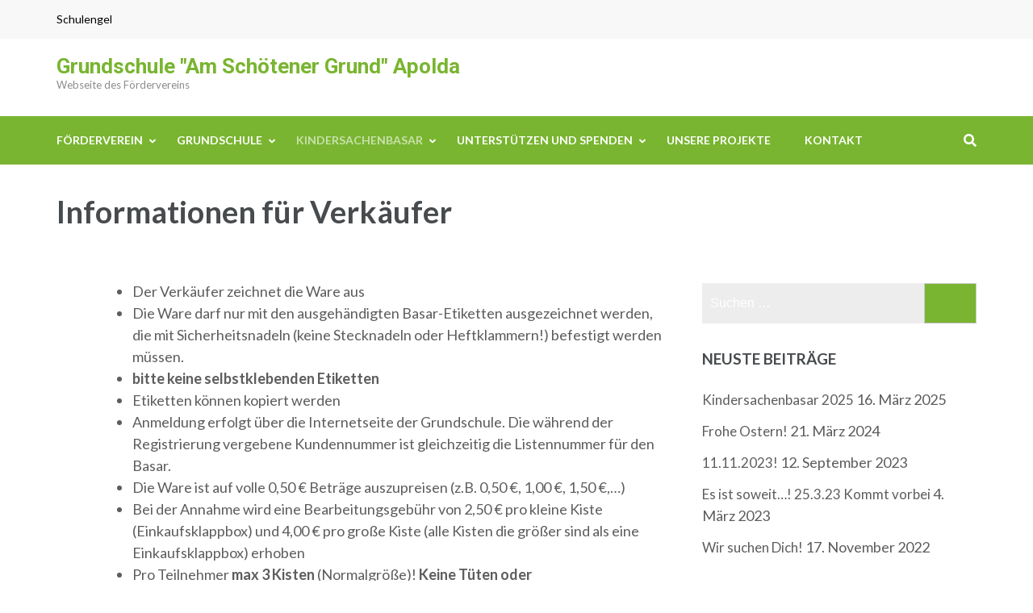

--- FILE ---
content_type: text/html; charset=UTF-8
request_url: http://www.gs-schoetenergrund-apolda.de/informationen-fuer-verkaeufer/
body_size: 42756
content:
<!DOCTYPE html>
<html lang="de">
<head itemscope itemtype="https://schema.org/WebSite">
<meta charset="UTF-8">
<meta name="viewport" content="width=device-width, initial-scale=1">
<link rel="profile" href="http://gmpg.org/xfn/11">
<link rel="pingback" href="http://www.gs-schoetenergrund-apolda.de/xmlrpc.php">

<title>Informationen für Verkäufer &#8211; Grundschule &quot;Am Schötener Grund&quot; Apolda</title>
<meta name='robots' content='max-image-preview:large' />
	<style>img:is([sizes="auto" i], [sizes^="auto," i]) { contain-intrinsic-size: 3000px 1500px }</style>
	<link rel='dns-prefetch' href='//fonts.googleapis.com' />
<link rel="alternate" type="application/rss+xml" title="Grundschule &quot;Am Schötener Grund&quot; Apolda &raquo; Feed" href="http://www.gs-schoetenergrund-apolda.de/feed/" />
<link rel="alternate" type="application/rss+xml" title="Grundschule &quot;Am Schötener Grund&quot; Apolda &raquo; Kommentar-Feed" href="http://www.gs-schoetenergrund-apolda.de/comments/feed/" />
<script type="text/javascript">
/* <![CDATA[ */
window._wpemojiSettings = {"baseUrl":"https:\/\/s.w.org\/images\/core\/emoji\/16.0.1\/72x72\/","ext":".png","svgUrl":"https:\/\/s.w.org\/images\/core\/emoji\/16.0.1\/svg\/","svgExt":".svg","source":{"concatemoji":"http:\/\/www.gs-schoetenergrund-apolda.de\/wp-includes\/js\/wp-emoji-release.min.js?ver=6.8.3"}};
/*! This file is auto-generated */
!function(s,n){var o,i,e;function c(e){try{var t={supportTests:e,timestamp:(new Date).valueOf()};sessionStorage.setItem(o,JSON.stringify(t))}catch(e){}}function p(e,t,n){e.clearRect(0,0,e.canvas.width,e.canvas.height),e.fillText(t,0,0);var t=new Uint32Array(e.getImageData(0,0,e.canvas.width,e.canvas.height).data),a=(e.clearRect(0,0,e.canvas.width,e.canvas.height),e.fillText(n,0,0),new Uint32Array(e.getImageData(0,0,e.canvas.width,e.canvas.height).data));return t.every(function(e,t){return e===a[t]})}function u(e,t){e.clearRect(0,0,e.canvas.width,e.canvas.height),e.fillText(t,0,0);for(var n=e.getImageData(16,16,1,1),a=0;a<n.data.length;a++)if(0!==n.data[a])return!1;return!0}function f(e,t,n,a){switch(t){case"flag":return n(e,"\ud83c\udff3\ufe0f\u200d\u26a7\ufe0f","\ud83c\udff3\ufe0f\u200b\u26a7\ufe0f")?!1:!n(e,"\ud83c\udde8\ud83c\uddf6","\ud83c\udde8\u200b\ud83c\uddf6")&&!n(e,"\ud83c\udff4\udb40\udc67\udb40\udc62\udb40\udc65\udb40\udc6e\udb40\udc67\udb40\udc7f","\ud83c\udff4\u200b\udb40\udc67\u200b\udb40\udc62\u200b\udb40\udc65\u200b\udb40\udc6e\u200b\udb40\udc67\u200b\udb40\udc7f");case"emoji":return!a(e,"\ud83e\udedf")}return!1}function g(e,t,n,a){var r="undefined"!=typeof WorkerGlobalScope&&self instanceof WorkerGlobalScope?new OffscreenCanvas(300,150):s.createElement("canvas"),o=r.getContext("2d",{willReadFrequently:!0}),i=(o.textBaseline="top",o.font="600 32px Arial",{});return e.forEach(function(e){i[e]=t(o,e,n,a)}),i}function t(e){var t=s.createElement("script");t.src=e,t.defer=!0,s.head.appendChild(t)}"undefined"!=typeof Promise&&(o="wpEmojiSettingsSupports",i=["flag","emoji"],n.supports={everything:!0,everythingExceptFlag:!0},e=new Promise(function(e){s.addEventListener("DOMContentLoaded",e,{once:!0})}),new Promise(function(t){var n=function(){try{var e=JSON.parse(sessionStorage.getItem(o));if("object"==typeof e&&"number"==typeof e.timestamp&&(new Date).valueOf()<e.timestamp+604800&&"object"==typeof e.supportTests)return e.supportTests}catch(e){}return null}();if(!n){if("undefined"!=typeof Worker&&"undefined"!=typeof OffscreenCanvas&&"undefined"!=typeof URL&&URL.createObjectURL&&"undefined"!=typeof Blob)try{var e="postMessage("+g.toString()+"("+[JSON.stringify(i),f.toString(),p.toString(),u.toString()].join(",")+"));",a=new Blob([e],{type:"text/javascript"}),r=new Worker(URL.createObjectURL(a),{name:"wpTestEmojiSupports"});return void(r.onmessage=function(e){c(n=e.data),r.terminate(),t(n)})}catch(e){}c(n=g(i,f,p,u))}t(n)}).then(function(e){for(var t in e)n.supports[t]=e[t],n.supports.everything=n.supports.everything&&n.supports[t],"flag"!==t&&(n.supports.everythingExceptFlag=n.supports.everythingExceptFlag&&n.supports[t]);n.supports.everythingExceptFlag=n.supports.everythingExceptFlag&&!n.supports.flag,n.DOMReady=!1,n.readyCallback=function(){n.DOMReady=!0}}).then(function(){return e}).then(function(){var e;n.supports.everything||(n.readyCallback(),(e=n.source||{}).concatemoji?t(e.concatemoji):e.wpemoji&&e.twemoji&&(t(e.twemoji),t(e.wpemoji)))}))}((window,document),window._wpemojiSettings);
/* ]]> */
</script>
<style id='wp-emoji-styles-inline-css' type='text/css'>

	img.wp-smiley, img.emoji {
		display: inline !important;
		border: none !important;
		box-shadow: none !important;
		height: 1em !important;
		width: 1em !important;
		margin: 0 0.07em !important;
		vertical-align: -0.1em !important;
		background: none !important;
		padding: 0 !important;
	}
</style>
<link rel='stylesheet' id='wp-block-library-css' href='http://www.gs-schoetenergrund-apolda.de/wp-includes/css/dist/block-library/style.min.css?ver=6.8.3' type='text/css' media='all' />
<style id='classic-theme-styles-inline-css' type='text/css'>
/*! This file is auto-generated */
.wp-block-button__link{color:#fff;background-color:#32373c;border-radius:9999px;box-shadow:none;text-decoration:none;padding:calc(.667em + 2px) calc(1.333em + 2px);font-size:1.125em}.wp-block-file__button{background:#32373c;color:#fff;text-decoration:none}
</style>
<style id='global-styles-inline-css' type='text/css'>
:root{--wp--preset--aspect-ratio--square: 1;--wp--preset--aspect-ratio--4-3: 4/3;--wp--preset--aspect-ratio--3-4: 3/4;--wp--preset--aspect-ratio--3-2: 3/2;--wp--preset--aspect-ratio--2-3: 2/3;--wp--preset--aspect-ratio--16-9: 16/9;--wp--preset--aspect-ratio--9-16: 9/16;--wp--preset--color--black: #000000;--wp--preset--color--cyan-bluish-gray: #abb8c3;--wp--preset--color--white: #ffffff;--wp--preset--color--pale-pink: #f78da7;--wp--preset--color--vivid-red: #cf2e2e;--wp--preset--color--luminous-vivid-orange: #ff6900;--wp--preset--color--luminous-vivid-amber: #fcb900;--wp--preset--color--light-green-cyan: #7bdcb5;--wp--preset--color--vivid-green-cyan: #00d084;--wp--preset--color--pale-cyan-blue: #8ed1fc;--wp--preset--color--vivid-cyan-blue: #0693e3;--wp--preset--color--vivid-purple: #9b51e0;--wp--preset--gradient--vivid-cyan-blue-to-vivid-purple: linear-gradient(135deg,rgba(6,147,227,1) 0%,rgb(155,81,224) 100%);--wp--preset--gradient--light-green-cyan-to-vivid-green-cyan: linear-gradient(135deg,rgb(122,220,180) 0%,rgb(0,208,130) 100%);--wp--preset--gradient--luminous-vivid-amber-to-luminous-vivid-orange: linear-gradient(135deg,rgba(252,185,0,1) 0%,rgba(255,105,0,1) 100%);--wp--preset--gradient--luminous-vivid-orange-to-vivid-red: linear-gradient(135deg,rgba(255,105,0,1) 0%,rgb(207,46,46) 100%);--wp--preset--gradient--very-light-gray-to-cyan-bluish-gray: linear-gradient(135deg,rgb(238,238,238) 0%,rgb(169,184,195) 100%);--wp--preset--gradient--cool-to-warm-spectrum: linear-gradient(135deg,rgb(74,234,220) 0%,rgb(151,120,209) 20%,rgb(207,42,186) 40%,rgb(238,44,130) 60%,rgb(251,105,98) 80%,rgb(254,248,76) 100%);--wp--preset--gradient--blush-light-purple: linear-gradient(135deg,rgb(255,206,236) 0%,rgb(152,150,240) 100%);--wp--preset--gradient--blush-bordeaux: linear-gradient(135deg,rgb(254,205,165) 0%,rgb(254,45,45) 50%,rgb(107,0,62) 100%);--wp--preset--gradient--luminous-dusk: linear-gradient(135deg,rgb(255,203,112) 0%,rgb(199,81,192) 50%,rgb(65,88,208) 100%);--wp--preset--gradient--pale-ocean: linear-gradient(135deg,rgb(255,245,203) 0%,rgb(182,227,212) 50%,rgb(51,167,181) 100%);--wp--preset--gradient--electric-grass: linear-gradient(135deg,rgb(202,248,128) 0%,rgb(113,206,126) 100%);--wp--preset--gradient--midnight: linear-gradient(135deg,rgb(2,3,129) 0%,rgb(40,116,252) 100%);--wp--preset--font-size--small: 13px;--wp--preset--font-size--medium: 20px;--wp--preset--font-size--large: 36px;--wp--preset--font-size--x-large: 42px;--wp--preset--spacing--20: 0.44rem;--wp--preset--spacing--30: 0.67rem;--wp--preset--spacing--40: 1rem;--wp--preset--spacing--50: 1.5rem;--wp--preset--spacing--60: 2.25rem;--wp--preset--spacing--70: 3.38rem;--wp--preset--spacing--80: 5.06rem;--wp--preset--shadow--natural: 6px 6px 9px rgba(0, 0, 0, 0.2);--wp--preset--shadow--deep: 12px 12px 50px rgba(0, 0, 0, 0.4);--wp--preset--shadow--sharp: 6px 6px 0px rgba(0, 0, 0, 0.2);--wp--preset--shadow--outlined: 6px 6px 0px -3px rgba(255, 255, 255, 1), 6px 6px rgba(0, 0, 0, 1);--wp--preset--shadow--crisp: 6px 6px 0px rgba(0, 0, 0, 1);}:where(.is-layout-flex){gap: 0.5em;}:where(.is-layout-grid){gap: 0.5em;}body .is-layout-flex{display: flex;}.is-layout-flex{flex-wrap: wrap;align-items: center;}.is-layout-flex > :is(*, div){margin: 0;}body .is-layout-grid{display: grid;}.is-layout-grid > :is(*, div){margin: 0;}:where(.wp-block-columns.is-layout-flex){gap: 2em;}:where(.wp-block-columns.is-layout-grid){gap: 2em;}:where(.wp-block-post-template.is-layout-flex){gap: 1.25em;}:where(.wp-block-post-template.is-layout-grid){gap: 1.25em;}.has-black-color{color: var(--wp--preset--color--black) !important;}.has-cyan-bluish-gray-color{color: var(--wp--preset--color--cyan-bluish-gray) !important;}.has-white-color{color: var(--wp--preset--color--white) !important;}.has-pale-pink-color{color: var(--wp--preset--color--pale-pink) !important;}.has-vivid-red-color{color: var(--wp--preset--color--vivid-red) !important;}.has-luminous-vivid-orange-color{color: var(--wp--preset--color--luminous-vivid-orange) !important;}.has-luminous-vivid-amber-color{color: var(--wp--preset--color--luminous-vivid-amber) !important;}.has-light-green-cyan-color{color: var(--wp--preset--color--light-green-cyan) !important;}.has-vivid-green-cyan-color{color: var(--wp--preset--color--vivid-green-cyan) !important;}.has-pale-cyan-blue-color{color: var(--wp--preset--color--pale-cyan-blue) !important;}.has-vivid-cyan-blue-color{color: var(--wp--preset--color--vivid-cyan-blue) !important;}.has-vivid-purple-color{color: var(--wp--preset--color--vivid-purple) !important;}.has-black-background-color{background-color: var(--wp--preset--color--black) !important;}.has-cyan-bluish-gray-background-color{background-color: var(--wp--preset--color--cyan-bluish-gray) !important;}.has-white-background-color{background-color: var(--wp--preset--color--white) !important;}.has-pale-pink-background-color{background-color: var(--wp--preset--color--pale-pink) !important;}.has-vivid-red-background-color{background-color: var(--wp--preset--color--vivid-red) !important;}.has-luminous-vivid-orange-background-color{background-color: var(--wp--preset--color--luminous-vivid-orange) !important;}.has-luminous-vivid-amber-background-color{background-color: var(--wp--preset--color--luminous-vivid-amber) !important;}.has-light-green-cyan-background-color{background-color: var(--wp--preset--color--light-green-cyan) !important;}.has-vivid-green-cyan-background-color{background-color: var(--wp--preset--color--vivid-green-cyan) !important;}.has-pale-cyan-blue-background-color{background-color: var(--wp--preset--color--pale-cyan-blue) !important;}.has-vivid-cyan-blue-background-color{background-color: var(--wp--preset--color--vivid-cyan-blue) !important;}.has-vivid-purple-background-color{background-color: var(--wp--preset--color--vivid-purple) !important;}.has-black-border-color{border-color: var(--wp--preset--color--black) !important;}.has-cyan-bluish-gray-border-color{border-color: var(--wp--preset--color--cyan-bluish-gray) !important;}.has-white-border-color{border-color: var(--wp--preset--color--white) !important;}.has-pale-pink-border-color{border-color: var(--wp--preset--color--pale-pink) !important;}.has-vivid-red-border-color{border-color: var(--wp--preset--color--vivid-red) !important;}.has-luminous-vivid-orange-border-color{border-color: var(--wp--preset--color--luminous-vivid-orange) !important;}.has-luminous-vivid-amber-border-color{border-color: var(--wp--preset--color--luminous-vivid-amber) !important;}.has-light-green-cyan-border-color{border-color: var(--wp--preset--color--light-green-cyan) !important;}.has-vivid-green-cyan-border-color{border-color: var(--wp--preset--color--vivid-green-cyan) !important;}.has-pale-cyan-blue-border-color{border-color: var(--wp--preset--color--pale-cyan-blue) !important;}.has-vivid-cyan-blue-border-color{border-color: var(--wp--preset--color--vivid-cyan-blue) !important;}.has-vivid-purple-border-color{border-color: var(--wp--preset--color--vivid-purple) !important;}.has-vivid-cyan-blue-to-vivid-purple-gradient-background{background: var(--wp--preset--gradient--vivid-cyan-blue-to-vivid-purple) !important;}.has-light-green-cyan-to-vivid-green-cyan-gradient-background{background: var(--wp--preset--gradient--light-green-cyan-to-vivid-green-cyan) !important;}.has-luminous-vivid-amber-to-luminous-vivid-orange-gradient-background{background: var(--wp--preset--gradient--luminous-vivid-amber-to-luminous-vivid-orange) !important;}.has-luminous-vivid-orange-to-vivid-red-gradient-background{background: var(--wp--preset--gradient--luminous-vivid-orange-to-vivid-red) !important;}.has-very-light-gray-to-cyan-bluish-gray-gradient-background{background: var(--wp--preset--gradient--very-light-gray-to-cyan-bluish-gray) !important;}.has-cool-to-warm-spectrum-gradient-background{background: var(--wp--preset--gradient--cool-to-warm-spectrum) !important;}.has-blush-light-purple-gradient-background{background: var(--wp--preset--gradient--blush-light-purple) !important;}.has-blush-bordeaux-gradient-background{background: var(--wp--preset--gradient--blush-bordeaux) !important;}.has-luminous-dusk-gradient-background{background: var(--wp--preset--gradient--luminous-dusk) !important;}.has-pale-ocean-gradient-background{background: var(--wp--preset--gradient--pale-ocean) !important;}.has-electric-grass-gradient-background{background: var(--wp--preset--gradient--electric-grass) !important;}.has-midnight-gradient-background{background: var(--wp--preset--gradient--midnight) !important;}.has-small-font-size{font-size: var(--wp--preset--font-size--small) !important;}.has-medium-font-size{font-size: var(--wp--preset--font-size--medium) !important;}.has-large-font-size{font-size: var(--wp--preset--font-size--large) !important;}.has-x-large-font-size{font-size: var(--wp--preset--font-size--x-large) !important;}
:where(.wp-block-post-template.is-layout-flex){gap: 1.25em;}:where(.wp-block-post-template.is-layout-grid){gap: 1.25em;}
:where(.wp-block-columns.is-layout-flex){gap: 2em;}:where(.wp-block-columns.is-layout-grid){gap: 2em;}
:root :where(.wp-block-pullquote){font-size: 1.5em;line-height: 1.6;}
</style>
<link rel='stylesheet' id='education-zone-style-css' href='http://www.gs-schoetenergrund-apolda.de/wp-content/themes/education-zone/style.css?ver=6.8.3' type='text/css' media='all' />
<link rel='stylesheet' id='school-zone-style-css' href='http://www.gs-schoetenergrund-apolda.de/wp-content/themes/school-zone/style.css?ver=1.1.0' type='text/css' media='all' />
<link rel='stylesheet' id='owl-carousel-css' href='http://www.gs-schoetenergrund-apolda.de/wp-content/themes/education-zone/css/owl.carousel.min.css?ver=6.8.3' type='text/css' media='all' />
<link rel='stylesheet' id='owl-theme-default-css' href='http://www.gs-schoetenergrund-apolda.de/wp-content/themes/education-zone/css/owl.theme.default.min.css?ver=6.8.3' type='text/css' media='all' />
<link rel='stylesheet' id='education-zone-google-fonts-css' href='https://fonts.googleapis.com/css?family=Roboto%3A400%2C700%7CLato%3A400%2C700%2C900&#038;ver=6.8.3#038;display=fallback' type='text/css' media='all' />
<script type="text/javascript" src="http://www.gs-schoetenergrund-apolda.de/wp-includes/js/jquery/jquery.min.js?ver=3.7.1" id="jquery-core-js"></script>
<script type="text/javascript" src="http://www.gs-schoetenergrund-apolda.de/wp-includes/js/jquery/jquery-migrate.min.js?ver=3.4.1" id="jquery-migrate-js"></script>
<link rel="https://api.w.org/" href="http://www.gs-schoetenergrund-apolda.de/wp-json/" /><link rel="alternate" title="JSON" type="application/json" href="http://www.gs-schoetenergrund-apolda.de/wp-json/wp/v2/pages/3047" /><link rel="EditURI" type="application/rsd+xml" title="RSD" href="http://www.gs-schoetenergrund-apolda.de/xmlrpc.php?rsd" />
<meta name="generator" content="WordPress 6.8.3" />
<link rel="canonical" href="http://www.gs-schoetenergrund-apolda.de/informationen-fuer-verkaeufer/" />
<link rel='shortlink' href='http://www.gs-schoetenergrund-apolda.de/?p=3047' />
<link rel="alternate" title="oEmbed (JSON)" type="application/json+oembed" href="http://www.gs-schoetenergrund-apolda.de/wp-json/oembed/1.0/embed?url=http%3A%2F%2Fwww.gs-schoetenergrund-apolda.de%2Finformationen-fuer-verkaeufer%2F" />
<link rel="alternate" title="oEmbed (XML)" type="text/xml+oembed" href="http://www.gs-schoetenergrund-apolda.de/wp-json/oembed/1.0/embed?url=http%3A%2F%2Fwww.gs-schoetenergrund-apolda.de%2Finformationen-fuer-verkaeufer%2F&#038;format=xml" />
</head>

<body class="wp-singular page-template-default page page-id-3047 wp-theme-education-zone wp-child-theme-school-zone group-blog" itemscope itemtype="https://schema.org/WebPage">
    <div id="page" class="site">
        <a class="skip-link screen-reader-text" href="#acc-content">Zum Inhalt springen (Enter drücken)</a>
                    <div class="mobile-header">
        <div class="container">
            <button class="menu-opener" data-toggle-target=".main-menu-modal" data-toggle-body-class="showing-main-menu-modal" aria-expanded="false" data-set-focus=".close-main-nav-toggle">
                <span></span>
                <span></span>
                <span></span>
            </button> <!-- menu-opener ends -->

            <div class="site-branding">
                                <div class="text-logo">
                                        <p class="site-title"><a href="http://www.gs-schoetenergrund-apolda.de/">Grundschule &quot;Am Schötener Grund&quot; Apolda</a></p>
                                           <p class="site-description">Webseite des Fördervereins</p>
                                    </div>
            </div> <!-- site-branding ends -->
            
                    </div> <!-- container ends -->

        <div class="mobile-menu">
            <nav id="mobile-site-navigation" class="main-navigation mobile-navigation">
                <div class="primary-menu-list main-menu-modal cover-modal" data-modal-target-string=".main-menu-modal">
                    <button class="btn-close-menu close-main-nav-toggle" data-toggle-target=".main-menu-modal" data-toggle-body-class="showing-main-menu-modal" aria-expanded="false" data-set-focus=".main-menu-modal"></button>
                    <form role="search" method="get" class="search-form" action="http://www.gs-schoetenergrund-apolda.de/">
				<label>
					<span class="screen-reader-text">Suche nach:</span>
					<input type="search" class="search-field" placeholder="Suchen …" value="" name="s" />
				</label>
				<input type="submit" class="search-submit" value="Suchen" />
			</form> 
                    <div class="mobile-menu-title" aria-label="Mobil">
                        <div class="menu-menue-mit-startseite-container"><ul id="mobile-primary-menu" class="nav-menu main-menu-modal"><li id="menu-item-2473" class="menu-item menu-item-type-post_type menu-item-object-page menu-item-home menu-item-has-children menu-item-2473"><a href="http://www.gs-schoetenergrund-apolda.de/">Förderverein</a>
<ul class="sub-menu">
	<li id="menu-item-104" class="menu-item menu-item-type-post_type menu-item-object-page menu-item-104"><a href="http://www.gs-schoetenergrund-apolda.de/forderverein/">Über uns</a></li>
	<li id="menu-item-2478" class="menu-item menu-item-type-post_type menu-item-object-page menu-item-2478"><a href="http://www.gs-schoetenergrund-apolda.de/wir-2/">Vorstand</a></li>
	<li id="menu-item-3250" class="menu-item menu-item-type-post_type menu-item-object-page menu-item-3250"><a href="http://www.gs-schoetenergrund-apolda.de/aktuelles/">Aktuelle Beiträge</a></li>
	<li id="menu-item-856" class="menu-item menu-item-type-custom menu-item-object-custom menu-item-856"><a href="http://www.gs-schoetenergrund-apolda.de/wp-content/uploads/2021/11/2019-Satzung-Mitgliederversammlung-Endfassung.pdf">Satzung (PDF)</a></li>
	<li id="menu-item-1567" class="menu-item menu-item-type-custom menu-item-object-custom menu-item-1567"><a href="http://www.gs-schoetenergrund-apolda.de/wp-content/uploads/2017/12/Finanzordnung_2017.pdf">Finanzordnung (PDF)</a></li>
</ul>
</li>
<li id="menu-item-2435" class="menu-item menu-item-type-post_type menu-item-object-page menu-item-has-children menu-item-2435"><a href="http://www.gs-schoetenergrund-apolda.de/startseite/">Grundschule</a>
<ul class="sub-menu">
	<li id="menu-item-2437" class="menu-item menu-item-type-post_type menu-item-object-page menu-item-2437"><a href="http://www.gs-schoetenergrund-apolda.de/schulkonzept/">Schulkonzept</a></li>
</ul>
</li>
<li id="menu-item-1975" class="menu-item menu-item-type-post_type menu-item-object-page current-menu-ancestor current-menu-parent current_page_parent current_page_ancestor menu-item-has-children menu-item-1975"><a href="http://www.gs-schoetenergrund-apolda.de/kindersachenbasar/">Kindersachenbasar</a>
<ul class="sub-menu">
	<li id="menu-item-3049" class="menu-item menu-item-type-post_type menu-item-object-page current-menu-item page_item page-item-3047 current_page_item menu-item-3049"><a href="http://www.gs-schoetenergrund-apolda.de/informationen-fuer-verkaeufer/" aria-current="page">Informationen für Verkäufer</a></li>
	<li id="menu-item-3077" class="menu-item menu-item-type-post_type menu-item-object-page menu-item-3077"><a href="http://www.gs-schoetenergrund-apolda.de/verkaeufer-werden/">Verkäufer werden</a></li>
	<li id="menu-item-3263" class="menu-item menu-item-type-post_type menu-item-object-page menu-item-3263"><a href="http://www.gs-schoetenergrund-apolda.de/kindersachenbasar/2025-fruehjahrsbasar-ergebnis/">2025 Frühjahrsbasar Ergebnis</a></li>
</ul>
</li>
<li id="menu-item-2520" class="menu-item menu-item-type-post_type menu-item-object-page menu-item-has-children menu-item-2520"><a href="http://www.gs-schoetenergrund-apolda.de/unterstuetzen-und-spenden/">Unterstützen und spenden</a>
<ul class="sub-menu">
	<li id="menu-item-2632" class="menu-item menu-item-type-post_type menu-item-object-page menu-item-2632"><a href="http://www.gs-schoetenergrund-apolda.de/kennenlern-flyer/">Kennenlern – Flyer</a></li>
	<li id="menu-item-2651" class="menu-item menu-item-type-post_type menu-item-object-page menu-item-2651"><a href="http://www.gs-schoetenergrund-apolda.de/beitrittsformular/">Beitrittsformular</a></li>
	<li id="menu-item-2792" class="menu-item menu-item-type-custom menu-item-object-custom menu-item-2792"><a href="https://www.schulengel.de/shoppen/top-shops">Schulengel.de</a></li>
</ul>
</li>
<li id="menu-item-2707" class="menu-item menu-item-type-post_type menu-item-object-page menu-item-2707"><a href="http://www.gs-schoetenergrund-apolda.de/unsere-projekte/">Unsere Projekte</a></li>
<li id="menu-item-2525" class="menu-item menu-item-type-post_type menu-item-object-page menu-item-2525"><a href="http://www.gs-schoetenergrund-apolda.de/kontakt/">Kontakt</a></li>
</ul></div>                    </div>
                    <ul id="mobile-secondary-menu" class="menu"><li id="menu-item-2821" class="menu-item menu-item-type-custom menu-item-object-custom menu-item-2821"><a href="https://www.schulengel.de/shoppen/top-shops">Schulengel</a></li>
</ul>                </div>
            </nav><!-- #mobile-site-navigation -->
        </div>
    </div> <!-- mobile-header ends -->
            <header id="masthead" class="site-header header-two" role="banner">
            <div class="header-holder">
                                    <div class="header-top">
                        <div class="container">
                            <div class="top-links">
                                                                    <nav id="top-navigation" class="secondary-nav" role="navigation">                  
                                        <div class="menu-shoppen-und-helfen-container"><ul id="secondary-menu" class="menu"><li class="menu-item menu-item-type-custom menu-item-object-custom menu-item-2821"><a href="https://www.schulengel.de/shoppen/top-shops">Schulengel</a></li>
</ul></div>                                    </nav><!-- #site-navigation -->
                                                            </div>
                                                    </div>
                    </div>
                                <div class="header-m">
                    <div class="container">
                        <div class="site-branding" itemscope itemtype="https://schema.org/Organization">
                                                        <div class="text-logo">
                                                                    <p class="site-title" itemprop="name"><a href="http://www.gs-schoetenergrund-apolda.de/" rel="home" itemprop="url">Grundschule &quot;Am Schötener Grund&quot; Apolda</a></p>
                                                                       <p class="site-description" itemprop="description">Webseite des Fördervereins</p>
                                 
                            </div><!-- .text-logo -->                   
                        </div><!-- .site-branding -->
                                            </div>
                </div>
            </div>
            <div class="sticky-holder"></div>  
            <div class="header-bottom">
                <div class="container">
                        
    <nav id="site-navigation" class="main-navigation" role="navigation" itemscope itemtype="https://schema.org/SiteNavigationElement">
        <div class="menu-menue-mit-startseite-container"><ul id="primary-menu" class="menu"><li class="menu-item menu-item-type-post_type menu-item-object-page menu-item-home menu-item-has-children menu-item-2473"><a href="http://www.gs-schoetenergrund-apolda.de/">Förderverein</a>
<ul class="sub-menu">
	<li class="menu-item menu-item-type-post_type menu-item-object-page menu-item-104"><a href="http://www.gs-schoetenergrund-apolda.de/forderverein/">Über uns</a></li>
	<li class="menu-item menu-item-type-post_type menu-item-object-page menu-item-2478"><a href="http://www.gs-schoetenergrund-apolda.de/wir-2/">Vorstand</a></li>
	<li class="menu-item menu-item-type-post_type menu-item-object-page menu-item-3250"><a href="http://www.gs-schoetenergrund-apolda.de/aktuelles/">Aktuelle Beiträge</a></li>
	<li class="menu-item menu-item-type-custom menu-item-object-custom menu-item-856"><a href="http://www.gs-schoetenergrund-apolda.de/wp-content/uploads/2021/11/2019-Satzung-Mitgliederversammlung-Endfassung.pdf">Satzung (PDF)</a></li>
	<li class="menu-item menu-item-type-custom menu-item-object-custom menu-item-1567"><a href="http://www.gs-schoetenergrund-apolda.de/wp-content/uploads/2017/12/Finanzordnung_2017.pdf">Finanzordnung (PDF)</a></li>
</ul>
</li>
<li class="menu-item menu-item-type-post_type menu-item-object-page menu-item-has-children menu-item-2435"><a href="http://www.gs-schoetenergrund-apolda.de/startseite/">Grundschule</a>
<ul class="sub-menu">
	<li class="menu-item menu-item-type-post_type menu-item-object-page menu-item-2437"><a href="http://www.gs-schoetenergrund-apolda.de/schulkonzept/">Schulkonzept</a></li>
</ul>
</li>
<li class="menu-item menu-item-type-post_type menu-item-object-page current-menu-ancestor current-menu-parent current_page_parent current_page_ancestor menu-item-has-children menu-item-1975"><a href="http://www.gs-schoetenergrund-apolda.de/kindersachenbasar/">Kindersachenbasar</a>
<ul class="sub-menu">
	<li class="menu-item menu-item-type-post_type menu-item-object-page current-menu-item page_item page-item-3047 current_page_item menu-item-3049"><a href="http://www.gs-schoetenergrund-apolda.de/informationen-fuer-verkaeufer/" aria-current="page">Informationen für Verkäufer</a></li>
	<li class="menu-item menu-item-type-post_type menu-item-object-page menu-item-3077"><a href="http://www.gs-schoetenergrund-apolda.de/verkaeufer-werden/">Verkäufer werden</a></li>
	<li class="menu-item menu-item-type-post_type menu-item-object-page menu-item-3263"><a href="http://www.gs-schoetenergrund-apolda.de/kindersachenbasar/2025-fruehjahrsbasar-ergebnis/">2025 Frühjahrsbasar Ergebnis</a></li>
</ul>
</li>
<li class="menu-item menu-item-type-post_type menu-item-object-page menu-item-has-children menu-item-2520"><a href="http://www.gs-schoetenergrund-apolda.de/unterstuetzen-und-spenden/">Unterstützen und spenden</a>
<ul class="sub-menu">
	<li class="menu-item menu-item-type-post_type menu-item-object-page menu-item-2632"><a href="http://www.gs-schoetenergrund-apolda.de/kennenlern-flyer/">Kennenlern – Flyer</a></li>
	<li class="menu-item menu-item-type-post_type menu-item-object-page menu-item-2651"><a href="http://www.gs-schoetenergrund-apolda.de/beitrittsformular/">Beitrittsformular</a></li>
	<li class="menu-item menu-item-type-custom menu-item-object-custom menu-item-2792"><a href="https://www.schulengel.de/shoppen/top-shops">Schulengel.de</a></li>
</ul>
</li>
<li class="menu-item menu-item-type-post_type menu-item-object-page menu-item-2707"><a href="http://www.gs-schoetenergrund-apolda.de/unsere-projekte/">Unsere Projekte</a></li>
<li class="menu-item menu-item-type-post_type menu-item-object-page menu-item-2525"><a href="http://www.gs-schoetenergrund-apolda.de/kontakt/">Kontakt</a></li>
</ul></div>    </nav><!-- #site-navigation -->
                        <div class="form-section">
                        <button href="#" id="search-btn" data-toggle-target=".header-search-modal" data-toggle-body-class="showing-search-modal" aria-expanded="false" data-set-focus=".header-search-modal .search-field"><i class="fa fa-search" aria-hidden="true"></i></button>
                        <div class="example header-searh-wrap header-search-modal cover-modal" data-modal-target-string=".header-search-modal">                       
                            <form role="search" method="get" class="search-form" action="http://www.gs-schoetenergrund-apolda.de/">
				<label>
					<span class="screen-reader-text">Suche nach:</span>
					<input type="search" class="search-field" placeholder="Suchen …" value="" name="s" />
				</label>
				<input type="submit" class="search-submit" value="Suchen" />
			</form>                            <button class="btn-form-close" data-toggle-target=".header-search-modal" data-toggle-body-class="showing-search-modal" aria-expanded="false" data-set-focus=".header-search-modal"></button>
                        </div>
                    </div>
                </div>
            </div>
            
        </header>
        <div class="page-header">
		<div class="container">
	        
            <h1 class="page-title">Informationen für Verkäufer</h1>        
		</div>
	</div>
<div id="acc-content"><!-- done for accessibility reasons -->        <div id="content" class="site-content">
            <div class="container">
                <div class="row">
    	<div id="primary" class="content-area">
		<main id="main" class="site-main" role="main">

			
<article id="post-3047" class="post-3047 page type-page status-publish hentry">
    
        
	<div class="entry-content" itemprop="text">
		
<ul class="wp-block-list">
<li>Der Verkäufer zeichnet die Ware aus</li>



<li>Die Ware darf nur mit den ausgehändigten Basar-Etiketten ausgezeichnet werden, die mit Sicherheitsnadeln (keine Stecknadeln oder Heftklammern!) befestigt werden müssen.</li>



<li><strong>bitte keine selbstklebenden Etiketten</strong></li>



<li>Etiketten können kopiert werden</li>



<li>Anmeldung erfolgt über die Internetseite der Grundschule. Die während der Registrierung vergebene Kundennummer ist gleichzeitig die Listennummer für den Basar.</li>



<li>Die Ware ist auf volle 0,50 € Beträge auszupreisen (z.B. 0,50 €, 1,00 €, 1,50 €,…)</li>



<li>Bei der Annahme wird eine Bearbeitungsgebühr von 2,50 € pro kleine Kiste (Einkaufsklappbox) und 4,00 € pro große Kiste (alle Kisten die größer sind als eine Einkaufsklappbox) erhoben</li>



<li>Pro Teilnehmer&nbsp;<strong>max 3 Kisten</strong>&nbsp;(Normalgröße)!&nbsp;<strong>Keine Tüten oder Taschen.</strong>&nbsp;Korb/Karton&nbsp;<strong>mit Listennummer</strong>&nbsp;versehen!</li>



<li>Schuhe bitte paarweise bündeln und Etiketten mit Tesa befestigen.</li>



<li>Spiele und Puzzles auf Vollständigkeit prüfen und gut verschließen.</li>



<li>Ware sollte sauber und gewaschen abgegeben werden, gerade bei Kleidung die längere Zeit im Keller gelagert wurde. Wir behalten uns vor schmutzige, unvollständige Artikel nicht auszustellen</li>



<li>Wer mehrere Artikel einer Größe verkaufen möchte (z.B. mehrere Bodys in Gr. 74), ist anzuraten diese als Paket zu verkaufen und Ware, die aus&nbsp; mehreren Teilen besteht (z.B. Schlafanzüge) mit Kabelbinder oder Strick zusammenheften</li>



<li>Wir verkaufen aus Platzgründen nur Saisonware bei Frühjahresbasaren keine Skianzüge oder dicken Anoraks und zu Herbstbasaren keine Sommerkleider oder Sandalen</li>
</ul>



<p><strong>Der Veranstalter übernimmt keine Haftung bei Verlust oder Beschädigung der in Kommission gegebenen Ware.</strong></p>



<p>85 % des Erlöses erhält der Verkäufer und 15 % der Förderverein der GS &#8222;Am Schötener Grund&#8220;. Die Gelder werden für Projekte der Kinder am Schötener Grund eingesetzt.</p>



<p><strong>Abgabe und Abholung kann nur zu den vorher bekannt gegebenen Terminen erfolgen.</strong></p>



<p><strong>Nicht abgeholte Ware wird einem karitativen Zweck zugeführt.</strong>&nbsp;<strong>Nicht abgeholtes Geld wird nach einer Aufbewahrungsfrist von 4 Wochen dem Förderverein für die Schule übergeben.</strong></p>



<p><strong>Verkauft wird:</strong></p>



<ul class="wp-block-list">
<li>Baby- und Kinderbekleidung (Größe 50 – 176)</li>



<li>Babyartikel</li>



<li>Bücher, Kassetten, CDs, DVDs, usw.</li>



<li>Kinderwagen, Buggys, Autositze mit entsprechender ISO-Freigabe, usw.</li>



<li>Schuhe</li>



<li>Spielwaren aller Art</li>
</ul>



<p><strong>Verkauft wird NICHT:</strong></p>



<ul class="wp-block-list">
<li>Altmodische und schmutzige Kleidung</li>



<li>Kriegsspielzeug</li>



<li>Erwachsenenkleidung</li>



<li>Plüschtiere</li>



<li>Winterkleidung</li>



<li>nicht korrekt etikettierte Ware</li>
</ul>
	</div><!-- .entry-content -->

	<footer class="entry-footer">
			</footer><!-- .entry-footer -->
</article><!-- #post-## -->

		</main><!-- #main -->
	</div><!-- #primary -->


<aside id="secondary" class="widget-area" role="complementary" itemscope itemtype="https://schema.org/WPSideBar">
	<section id="custom_html-6" class="widget_text widget widget_custom_html"><div class="textwidget custom-html-widget"></div></section><section id="search-4" class="widget widget_search"><form role="search" method="get" class="search-form" action="http://www.gs-schoetenergrund-apolda.de/">
				<label>
					<span class="screen-reader-text">Suche nach:</span>
					<input type="search" class="search-field" placeholder="Suchen …" value="" name="s" />
				</label>
				<input type="submit" class="search-submit" value="Suchen" />
			</form></section>
		<section id="recent-posts-4" class="widget widget_recent_entries">
		<h2 class="widget-title">Neuste Beiträge</h2>
		<ul>
											<li>
					<a href="http://www.gs-schoetenergrund-apolda.de/2025/03/16/kindersachenbasar-2025/">Kindersachenbasar 2025</a>
											<span class="post-date">16. März 2025</span>
									</li>
											<li>
					<a href="http://www.gs-schoetenergrund-apolda.de/2024/03/21/schoene-ostern/">Frohe Ostern!</a>
											<span class="post-date">21. März 2024</span>
									</li>
											<li>
					<a href="http://www.gs-schoetenergrund-apolda.de/2023/09/12/11-11-2023/">11.11.2023!</a>
											<span class="post-date">12. September 2023</span>
									</li>
											<li>
					<a href="http://www.gs-schoetenergrund-apolda.de/2023/03/04/es-ist-soweit/">Es ist soweit&#8230;! 25.3.23 Kommt vorbei</a>
											<span class="post-date">4. März 2023</span>
									</li>
											<li>
					<a href="http://www.gs-schoetenergrund-apolda.de/2022/11/17/wir-suchen-dich/">Wir suchen Dich!</a>
											<span class="post-date">17. November 2022</span>
									</li>
					</ul>

		</section><section id="linkcat-10" class="widget widget_links"><h2 class="widget-title">Interessante Links</h2>
	<ul class='xoxo blogroll'>
<li><a href="http://www.schulferien.org/Thuringen/thuringen.html" target="_blank">Ferientermine Thüringen</a></li>
<li><a href="http://www.kunsthausapolda.de/" target="_blank">Kunsthaus Apolda</a></li>
<li><a href="http://thueringen.nabu.de/natur-und-landschaft/natur-erleben/langer-tag-der-natur/veranstaltungen/index.html" target="_blank">NABU Thüringen</a></li>

	</ul>
</section>
</aside><!-- #secondary -->
            </div>
        </div>
	</div><!-- #content -->

	<footer id="colophon" class="site-footer" role="contentinfo" itemscope itemtype="https://schema.org/WPFooter">
	    <div class="container">
	                  <div class="widget-area">
				<div class="row">
					
                                            <div class="col"><section id="linkcat-10" class="widget widget_links"><h2 class="widget-title">Interessante Links</h2>
	<ul class='xoxo blogroll'>
<li><a href="http://www.schulferien.org/Thuringen/thuringen.html" target="_blank">Ferientermine Thüringen</a></li>
<li><a href="http://www.kunsthausapolda.de/" target="_blank">Kunsthaus Apolda</a></li>
<li><a href="http://thueringen.nabu.de/natur-und-landschaft/natur-erleben/langer-tag-der-natur/veranstaltungen/index.html" target="_blank">NABU Thüringen</a></li>

	</ul>
</section>
<section id="custom_html-8" class="widget_text widget widget_custom_html"><div class="textwidget custom-html-widget"></div></section></div>                        
                     
                    
                                            <div class="col"><section id="custom_html-9" class="widget_text widget widget_custom_html"><div class="textwidget custom-html-widget"><a href="https://www.schulengel.de/einrichtungen/details/13354-grundschule-am-schoetener-grund" target="_blank"><img src="https://www.schulengel.de/widgets/spendenbanner135x134-13354.png" border="0"></a></div></section></div>                        
                     
                    
                                            <div class="col"><section id="text-9" class="widget widget_text">			<div class="textwidget"><p><a href="http://www.gs-schoetenergrund-apolda.de/datenschutzerklaerung/">Datenschutzerklärung</a></p>
</div>
		</section><section id="text-8" class="widget widget_text">			<div class="textwidget"><p><a href="http://www.gs-schoetenergrund-apolda.de/impressum/">Impressum</a></p>
</div>
		</section><section id="text-12" class="widget widget_text">			<div class="textwidget"><p>Bankverbindung:<br />
Sparkasse Mittelthüringen<br />
IBAN: DE27 8205 1000 0600 0852 01</p>
</div>
		</section></div>                        
                                            				
				</div>
			</div>
                        
			<div class="site-info">
			                        
                <p> 
                <span>Copyright &copy;2026 <a href="http://www.gs-schoetenergrund-apolda.de/">Grundschule &quot;Am Schötener Grund&quot; Apolda</a>.</span>    			    <span class="by">
                        School  Zone | Entwickelt von                        <a href="https://rarathemes.com/" rel="nofollow" target="_blank">Rara Theme</a>.
                        Präsentiert von <a href="https://de.wordpress.org/" target="_blank">WordPress</a>.                    </span>
                    <a class="privacy-policy-link" href="http://www.gs-schoetenergrund-apolda.de/datenschutzerklaerung/" rel="privacy-policy">Datenschutzerklärung</a>                </p>
			</div><!-- .site-info -->
		</div>
	</footer><!-- #colophon -->
    <div class="footer-overlay"></div>
</div><!-- #acc-content -->
</div><!-- #page -->

<script type="speculationrules">
{"prefetch":[{"source":"document","where":{"and":[{"href_matches":"\/*"},{"not":{"href_matches":["\/wp-*.php","\/wp-admin\/*","\/wp-content\/uploads\/*","\/wp-content\/*","\/wp-content\/plugins\/*","\/wp-content\/themes\/school-zone\/*","\/wp-content\/themes\/education-zone\/*","\/*\\?(.+)"]}},{"not":{"selector_matches":"a[rel~=\"nofollow\"]"}},{"not":{"selector_matches":".no-prefetch, .no-prefetch a"}}]},"eagerness":"conservative"}]}
</script>
<script type="text/javascript" src="http://www.gs-schoetenergrund-apolda.de/wp-content/themes/school-zone/js/custom.js?ver=1.1.0" id="school-zone-custom-js-js"></script>
<script type="text/javascript" src="http://www.gs-schoetenergrund-apolda.de/wp-content/themes/education-zone/js/owl.carousel.min.js?ver=2.2.1" id="owl-carousel-js"></script>
<script type="text/javascript" src="http://www.gs-schoetenergrund-apolda.de/wp-content/themes/education-zone/js/owlcarousel2-a11ylayer.min.js?ver=0.2.1" id="owlcarousel2-a11ylayer-js"></script>
<script type="text/javascript" src="http://www.gs-schoetenergrund-apolda.de/wp-content/themes/education-zone/js/waypoint.min.js?ver=2.0.3" id="waypoint-js"></script>
<script type="text/javascript" src="http://www.gs-schoetenergrund-apolda.de/wp-content/themes/education-zone/js/modal-accessibility.min.js?ver=1.1.0" id="modal-accessibility-js"></script>
<script type="text/javascript" src="http://www.gs-schoetenergrund-apolda.de/wp-content/themes/education-zone/js/jquery.counterup.min.js?ver=1.0" id="jquery-counterup-js"></script>
<script type="text/javascript" src="http://www.gs-schoetenergrund-apolda.de/wp-content/themes/education-zone/js/all.min.js?ver=5.6.3" id="all-js"></script>
<script type="text/javascript" src="http://www.gs-schoetenergrund-apolda.de/wp-content/themes/education-zone/js/v4-shims.min.js?ver=5.6.3" id="v4-shims-js"></script>
<script type="text/javascript" id="education-zone-custom-js-extra">
/* <![CDATA[ */
var education_zone_data = {"rtl":""};
/* ]]> */
</script>
<script type="text/javascript" src="http://www.gs-schoetenergrund-apolda.de/wp-content/themes/education-zone/js/custom.min.js?ver=1.1.0" id="education-zone-custom-js"></script>

</body>
</html>
